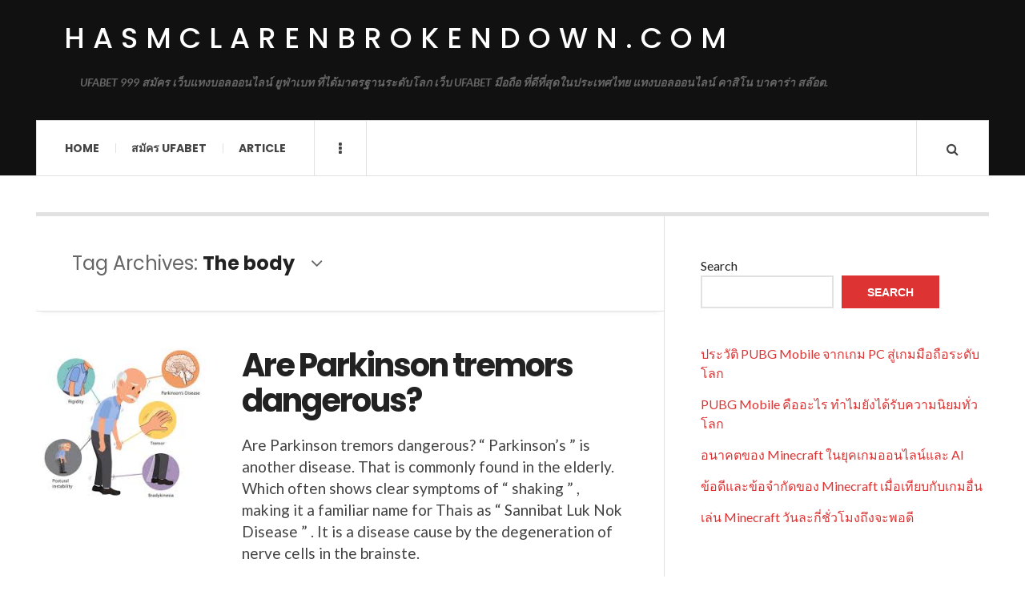

--- FILE ---
content_type: text/html; charset=UTF-8
request_url: https://hasmclarenbrokendown.com/tag/the-body/
body_size: 13597
content:

<!DOCTYPE html>
<html lang="en-US">
<head>
	<meta charset="UTF-8" />
	<meta name="viewport" content="width=device-width, initial-scale=1" />
    <link rel="pingback" href="https://hasmclarenbrokendown.com/xmlrpc.php" />
    <meta name='robots' content='index, follow, max-image-preview:large, max-snippet:-1, max-video-preview:-1' />

	<!-- This site is optimized with the Yoast SEO plugin v20.10 - https://yoast.com/wordpress/plugins/seo/ -->
	<title>The body Archives - hasmclarenbrokendown.com</title>
	<link rel="canonical" href="https://hasmclarenbrokendown.com/tag/the-body/" />
	<meta property="og:locale" content="en_US" />
	<meta property="og:type" content="article" />
	<meta property="og:title" content="The body Archives - hasmclarenbrokendown.com" />
	<meta property="og:url" content="https://hasmclarenbrokendown.com/tag/the-body/" />
	<meta property="og:site_name" content="hasmclarenbrokendown.com" />
	<meta name="twitter:card" content="summary_large_image" />
	<script type="application/ld+json" class="yoast-schema-graph">{"@context":"https://schema.org","@graph":[{"@type":"CollectionPage","@id":"https://hasmclarenbrokendown.com/tag/the-body/","url":"https://hasmclarenbrokendown.com/tag/the-body/","name":"The body Archives - hasmclarenbrokendown.com","isPartOf":{"@id":"https://hasmclarenbrokendown.com/#website"},"primaryImageOfPage":{"@id":"https://hasmclarenbrokendown.com/tag/the-body/#primaryimage"},"image":{"@id":"https://hasmclarenbrokendown.com/tag/the-body/#primaryimage"},"thumbnailUrl":"https://hasmclarenbrokendown.com/wp-content/uploads/2025/05/2.Are-Parkinsons-tremors-dangerous.jpg","breadcrumb":{"@id":"https://hasmclarenbrokendown.com/tag/the-body/#breadcrumb"},"inLanguage":"en-US"},{"@type":"ImageObject","inLanguage":"en-US","@id":"https://hasmclarenbrokendown.com/tag/the-body/#primaryimage","url":"https://hasmclarenbrokendown.com/wp-content/uploads/2025/05/2.Are-Parkinsons-tremors-dangerous.jpg","contentUrl":"https://hasmclarenbrokendown.com/wp-content/uploads/2025/05/2.Are-Parkinsons-tremors-dangerous.jpg","width":238,"height":212},{"@type":"BreadcrumbList","@id":"https://hasmclarenbrokendown.com/tag/the-body/#breadcrumb","itemListElement":[{"@type":"ListItem","position":1,"name":"Home","item":"https://hasmclarenbrokendown.com/"},{"@type":"ListItem","position":2,"name":"The body"}]},{"@type":"WebSite","@id":"https://hasmclarenbrokendown.com/#website","url":"https://hasmclarenbrokendown.com/","name":"hasmclarenbrokendown.com","description":"UFABET 999 สมัคร เว็บแทงบอลออนไลน์ ยูฟ่าเบท ที่ได้มาตรฐานระดับโลก เว็บ UFABET มือถือ ที่ดีที่สุดในประเทศไทย แทงบอลออนไลน์ คาสิโน บาคาร่า สล๊อต.","potentialAction":[{"@type":"SearchAction","target":{"@type":"EntryPoint","urlTemplate":"https://hasmclarenbrokendown.com/?s={search_term_string}"},"query-input":"required name=search_term_string"}],"inLanguage":"en-US"}]}</script>
	<!-- / Yoast SEO plugin. -->


<link rel='dns-prefetch' href='//fonts.googleapis.com' />
<link rel="alternate" type="application/rss+xml" title="hasmclarenbrokendown.com &raquo; Feed" href="https://hasmclarenbrokendown.com/feed/" />
<link rel="alternate" type="application/rss+xml" title="hasmclarenbrokendown.com &raquo; Comments Feed" href="https://hasmclarenbrokendown.com/comments/feed/" />
<link rel="alternate" type="application/rss+xml" title="hasmclarenbrokendown.com &raquo; The body Tag Feed" href="https://hasmclarenbrokendown.com/tag/the-body/feed/" />
<style id='wp-img-auto-sizes-contain-inline-css' type='text/css'>
img:is([sizes=auto i],[sizes^="auto," i]){contain-intrinsic-size:3000px 1500px}
/*# sourceURL=wp-img-auto-sizes-contain-inline-css */
</style>
<style id='wp-emoji-styles-inline-css' type='text/css'>

	img.wp-smiley, img.emoji {
		display: inline !important;
		border: none !important;
		box-shadow: none !important;
		height: 1em !important;
		width: 1em !important;
		margin: 0 0.07em !important;
		vertical-align: -0.1em !important;
		background: none !important;
		padding: 0 !important;
	}
/*# sourceURL=wp-emoji-styles-inline-css */
</style>
<style id='wp-block-library-inline-css' type='text/css'>
:root{--wp-block-synced-color:#7a00df;--wp-block-synced-color--rgb:122,0,223;--wp-bound-block-color:var(--wp-block-synced-color);--wp-editor-canvas-background:#ddd;--wp-admin-theme-color:#007cba;--wp-admin-theme-color--rgb:0,124,186;--wp-admin-theme-color-darker-10:#006ba1;--wp-admin-theme-color-darker-10--rgb:0,107,160.5;--wp-admin-theme-color-darker-20:#005a87;--wp-admin-theme-color-darker-20--rgb:0,90,135;--wp-admin-border-width-focus:2px}@media (min-resolution:192dpi){:root{--wp-admin-border-width-focus:1.5px}}.wp-element-button{cursor:pointer}:root .has-very-light-gray-background-color{background-color:#eee}:root .has-very-dark-gray-background-color{background-color:#313131}:root .has-very-light-gray-color{color:#eee}:root .has-very-dark-gray-color{color:#313131}:root .has-vivid-green-cyan-to-vivid-cyan-blue-gradient-background{background:linear-gradient(135deg,#00d084,#0693e3)}:root .has-purple-crush-gradient-background{background:linear-gradient(135deg,#34e2e4,#4721fb 50%,#ab1dfe)}:root .has-hazy-dawn-gradient-background{background:linear-gradient(135deg,#faaca8,#dad0ec)}:root .has-subdued-olive-gradient-background{background:linear-gradient(135deg,#fafae1,#67a671)}:root .has-atomic-cream-gradient-background{background:linear-gradient(135deg,#fdd79a,#004a59)}:root .has-nightshade-gradient-background{background:linear-gradient(135deg,#330968,#31cdcf)}:root .has-midnight-gradient-background{background:linear-gradient(135deg,#020381,#2874fc)}:root{--wp--preset--font-size--normal:16px;--wp--preset--font-size--huge:42px}.has-regular-font-size{font-size:1em}.has-larger-font-size{font-size:2.625em}.has-normal-font-size{font-size:var(--wp--preset--font-size--normal)}.has-huge-font-size{font-size:var(--wp--preset--font-size--huge)}.has-text-align-center{text-align:center}.has-text-align-left{text-align:left}.has-text-align-right{text-align:right}.has-fit-text{white-space:nowrap!important}#end-resizable-editor-section{display:none}.aligncenter{clear:both}.items-justified-left{justify-content:flex-start}.items-justified-center{justify-content:center}.items-justified-right{justify-content:flex-end}.items-justified-space-between{justify-content:space-between}.screen-reader-text{border:0;clip-path:inset(50%);height:1px;margin:-1px;overflow:hidden;padding:0;position:absolute;width:1px;word-wrap:normal!important}.screen-reader-text:focus{background-color:#ddd;clip-path:none;color:#444;display:block;font-size:1em;height:auto;left:5px;line-height:normal;padding:15px 23px 14px;text-decoration:none;top:5px;width:auto;z-index:100000}html :where(.has-border-color){border-style:solid}html :where([style*=border-top-color]){border-top-style:solid}html :where([style*=border-right-color]){border-right-style:solid}html :where([style*=border-bottom-color]){border-bottom-style:solid}html :where([style*=border-left-color]){border-left-style:solid}html :where([style*=border-width]){border-style:solid}html :where([style*=border-top-width]){border-top-style:solid}html :where([style*=border-right-width]){border-right-style:solid}html :where([style*=border-bottom-width]){border-bottom-style:solid}html :where([style*=border-left-width]){border-left-style:solid}html :where(img[class*=wp-image-]){height:auto;max-width:100%}:where(figure){margin:0 0 1em}html :where(.is-position-sticky){--wp-admin--admin-bar--position-offset:var(--wp-admin--admin-bar--height,0px)}@media screen and (max-width:600px){html :where(.is-position-sticky){--wp-admin--admin-bar--position-offset:0px}}

/*# sourceURL=wp-block-library-inline-css */
</style><style id='wp-block-heading-inline-css' type='text/css'>
h1:where(.wp-block-heading).has-background,h2:where(.wp-block-heading).has-background,h3:where(.wp-block-heading).has-background,h4:where(.wp-block-heading).has-background,h5:where(.wp-block-heading).has-background,h6:where(.wp-block-heading).has-background{padding:1.25em 2.375em}h1.has-text-align-left[style*=writing-mode]:where([style*=vertical-lr]),h1.has-text-align-right[style*=writing-mode]:where([style*=vertical-rl]),h2.has-text-align-left[style*=writing-mode]:where([style*=vertical-lr]),h2.has-text-align-right[style*=writing-mode]:where([style*=vertical-rl]),h3.has-text-align-left[style*=writing-mode]:where([style*=vertical-lr]),h3.has-text-align-right[style*=writing-mode]:where([style*=vertical-rl]),h4.has-text-align-left[style*=writing-mode]:where([style*=vertical-lr]),h4.has-text-align-right[style*=writing-mode]:where([style*=vertical-rl]),h5.has-text-align-left[style*=writing-mode]:where([style*=vertical-lr]),h5.has-text-align-right[style*=writing-mode]:where([style*=vertical-rl]),h6.has-text-align-left[style*=writing-mode]:where([style*=vertical-lr]),h6.has-text-align-right[style*=writing-mode]:where([style*=vertical-rl]){rotate:180deg}
/*# sourceURL=https://hasmclarenbrokendown.com/wp-includes/blocks/heading/style.min.css */
</style>
<style id='wp-block-latest-comments-inline-css' type='text/css'>
ol.wp-block-latest-comments{box-sizing:border-box;margin-left:0}:where(.wp-block-latest-comments:not([style*=line-height] .wp-block-latest-comments__comment)){line-height:1.1}:where(.wp-block-latest-comments:not([style*=line-height] .wp-block-latest-comments__comment-excerpt p)){line-height:1.8}.has-dates :where(.wp-block-latest-comments:not([style*=line-height])),.has-excerpts :where(.wp-block-latest-comments:not([style*=line-height])){line-height:1.5}.wp-block-latest-comments .wp-block-latest-comments{padding-left:0}.wp-block-latest-comments__comment{list-style:none;margin-bottom:1em}.has-avatars .wp-block-latest-comments__comment{list-style:none;min-height:2.25em}.has-avatars .wp-block-latest-comments__comment .wp-block-latest-comments__comment-excerpt,.has-avatars .wp-block-latest-comments__comment .wp-block-latest-comments__comment-meta{margin-left:3.25em}.wp-block-latest-comments__comment-excerpt p{font-size:.875em;margin:.36em 0 1.4em}.wp-block-latest-comments__comment-date{display:block;font-size:.75em}.wp-block-latest-comments .avatar,.wp-block-latest-comments__comment-avatar{border-radius:1.5em;display:block;float:left;height:2.5em;margin-right:.75em;width:2.5em}.wp-block-latest-comments[class*=-font-size] a,.wp-block-latest-comments[style*=font-size] a{font-size:inherit}
/*# sourceURL=https://hasmclarenbrokendown.com/wp-includes/blocks/latest-comments/style.min.css */
</style>
<style id='wp-block-latest-posts-inline-css' type='text/css'>
.wp-block-latest-posts{box-sizing:border-box}.wp-block-latest-posts.alignleft{margin-right:2em}.wp-block-latest-posts.alignright{margin-left:2em}.wp-block-latest-posts.wp-block-latest-posts__list{list-style:none}.wp-block-latest-posts.wp-block-latest-posts__list li{clear:both;overflow-wrap:break-word}.wp-block-latest-posts.is-grid{display:flex;flex-wrap:wrap}.wp-block-latest-posts.is-grid li{margin:0 1.25em 1.25em 0;width:100%}@media (min-width:600px){.wp-block-latest-posts.columns-2 li{width:calc(50% - .625em)}.wp-block-latest-posts.columns-2 li:nth-child(2n){margin-right:0}.wp-block-latest-posts.columns-3 li{width:calc(33.33333% - .83333em)}.wp-block-latest-posts.columns-3 li:nth-child(3n){margin-right:0}.wp-block-latest-posts.columns-4 li{width:calc(25% - .9375em)}.wp-block-latest-posts.columns-4 li:nth-child(4n){margin-right:0}.wp-block-latest-posts.columns-5 li{width:calc(20% - 1em)}.wp-block-latest-posts.columns-5 li:nth-child(5n){margin-right:0}.wp-block-latest-posts.columns-6 li{width:calc(16.66667% - 1.04167em)}.wp-block-latest-posts.columns-6 li:nth-child(6n){margin-right:0}}:root :where(.wp-block-latest-posts.is-grid){padding:0}:root :where(.wp-block-latest-posts.wp-block-latest-posts__list){padding-left:0}.wp-block-latest-posts__post-author,.wp-block-latest-posts__post-date{display:block;font-size:.8125em}.wp-block-latest-posts__post-excerpt,.wp-block-latest-posts__post-full-content{margin-bottom:1em;margin-top:.5em}.wp-block-latest-posts__featured-image a{display:inline-block}.wp-block-latest-posts__featured-image img{height:auto;max-width:100%;width:auto}.wp-block-latest-posts__featured-image.alignleft{float:left;margin-right:1em}.wp-block-latest-posts__featured-image.alignright{float:right;margin-left:1em}.wp-block-latest-posts__featured-image.aligncenter{margin-bottom:1em;text-align:center}
/*# sourceURL=https://hasmclarenbrokendown.com/wp-includes/blocks/latest-posts/style.min.css */
</style>
<style id='wp-block-search-inline-css' type='text/css'>
.wp-block-search__button{margin-left:10px;word-break:normal}.wp-block-search__button.has-icon{line-height:0}.wp-block-search__button svg{height:1.25em;min-height:24px;min-width:24px;width:1.25em;fill:currentColor;vertical-align:text-bottom}:where(.wp-block-search__button){border:1px solid #ccc;padding:6px 10px}.wp-block-search__inside-wrapper{display:flex;flex:auto;flex-wrap:nowrap;max-width:100%}.wp-block-search__label{width:100%}.wp-block-search.wp-block-search__button-only .wp-block-search__button{box-sizing:border-box;display:flex;flex-shrink:0;justify-content:center;margin-left:0;max-width:100%}.wp-block-search.wp-block-search__button-only .wp-block-search__inside-wrapper{min-width:0!important;transition-property:width}.wp-block-search.wp-block-search__button-only .wp-block-search__input{flex-basis:100%;transition-duration:.3s}.wp-block-search.wp-block-search__button-only.wp-block-search__searchfield-hidden,.wp-block-search.wp-block-search__button-only.wp-block-search__searchfield-hidden .wp-block-search__inside-wrapper{overflow:hidden}.wp-block-search.wp-block-search__button-only.wp-block-search__searchfield-hidden .wp-block-search__input{border-left-width:0!important;border-right-width:0!important;flex-basis:0;flex-grow:0;margin:0;min-width:0!important;padding-left:0!important;padding-right:0!important;width:0!important}:where(.wp-block-search__input){appearance:none;border:1px solid #949494;flex-grow:1;font-family:inherit;font-size:inherit;font-style:inherit;font-weight:inherit;letter-spacing:inherit;line-height:inherit;margin-left:0;margin-right:0;min-width:3rem;padding:8px;text-decoration:unset!important;text-transform:inherit}:where(.wp-block-search__button-inside .wp-block-search__inside-wrapper){background-color:#fff;border:1px solid #949494;box-sizing:border-box;padding:4px}:where(.wp-block-search__button-inside .wp-block-search__inside-wrapper) .wp-block-search__input{border:none;border-radius:0;padding:0 4px}:where(.wp-block-search__button-inside .wp-block-search__inside-wrapper) .wp-block-search__input:focus{outline:none}:where(.wp-block-search__button-inside .wp-block-search__inside-wrapper) :where(.wp-block-search__button){padding:4px 8px}.wp-block-search.aligncenter .wp-block-search__inside-wrapper{margin:auto}.wp-block[data-align=right] .wp-block-search.wp-block-search__button-only .wp-block-search__inside-wrapper{float:right}
/*# sourceURL=https://hasmclarenbrokendown.com/wp-includes/blocks/search/style.min.css */
</style>
<style id='wp-block-tag-cloud-inline-css' type='text/css'>
.wp-block-tag-cloud{box-sizing:border-box}.wp-block-tag-cloud.aligncenter{justify-content:center;text-align:center}.wp-block-tag-cloud a{display:inline-block;margin-right:5px}.wp-block-tag-cloud span{display:inline-block;margin-left:5px;text-decoration:none}:root :where(.wp-block-tag-cloud.is-style-outline){display:flex;flex-wrap:wrap;gap:1ch}:root :where(.wp-block-tag-cloud.is-style-outline a){border:1px solid;font-size:unset!important;margin-right:0;padding:1ch 2ch;text-decoration:none!important}
/*# sourceURL=https://hasmclarenbrokendown.com/wp-includes/blocks/tag-cloud/style.min.css */
</style>
<style id='wp-block-group-inline-css' type='text/css'>
.wp-block-group{box-sizing:border-box}:where(.wp-block-group.wp-block-group-is-layout-constrained){position:relative}
/*# sourceURL=https://hasmclarenbrokendown.com/wp-includes/blocks/group/style.min.css */
</style>
<style id='wp-block-paragraph-inline-css' type='text/css'>
.is-small-text{font-size:.875em}.is-regular-text{font-size:1em}.is-large-text{font-size:2.25em}.is-larger-text{font-size:3em}.has-drop-cap:not(:focus):first-letter{float:left;font-size:8.4em;font-style:normal;font-weight:100;line-height:.68;margin:.05em .1em 0 0;text-transform:uppercase}body.rtl .has-drop-cap:not(:focus):first-letter{float:none;margin-left:.1em}p.has-drop-cap.has-background{overflow:hidden}:root :where(p.has-background){padding:1.25em 2.375em}:where(p.has-text-color:not(.has-link-color)) a{color:inherit}p.has-text-align-left[style*="writing-mode:vertical-lr"],p.has-text-align-right[style*="writing-mode:vertical-rl"]{rotate:180deg}
/*# sourceURL=https://hasmclarenbrokendown.com/wp-includes/blocks/paragraph/style.min.css */
</style>
<style id='global-styles-inline-css' type='text/css'>
:root{--wp--preset--aspect-ratio--square: 1;--wp--preset--aspect-ratio--4-3: 4/3;--wp--preset--aspect-ratio--3-4: 3/4;--wp--preset--aspect-ratio--3-2: 3/2;--wp--preset--aspect-ratio--2-3: 2/3;--wp--preset--aspect-ratio--16-9: 16/9;--wp--preset--aspect-ratio--9-16: 9/16;--wp--preset--color--black: #000000;--wp--preset--color--cyan-bluish-gray: #abb8c3;--wp--preset--color--white: #ffffff;--wp--preset--color--pale-pink: #f78da7;--wp--preset--color--vivid-red: #cf2e2e;--wp--preset--color--luminous-vivid-orange: #ff6900;--wp--preset--color--luminous-vivid-amber: #fcb900;--wp--preset--color--light-green-cyan: #7bdcb5;--wp--preset--color--vivid-green-cyan: #00d084;--wp--preset--color--pale-cyan-blue: #8ed1fc;--wp--preset--color--vivid-cyan-blue: #0693e3;--wp--preset--color--vivid-purple: #9b51e0;--wp--preset--gradient--vivid-cyan-blue-to-vivid-purple: linear-gradient(135deg,rgb(6,147,227) 0%,rgb(155,81,224) 100%);--wp--preset--gradient--light-green-cyan-to-vivid-green-cyan: linear-gradient(135deg,rgb(122,220,180) 0%,rgb(0,208,130) 100%);--wp--preset--gradient--luminous-vivid-amber-to-luminous-vivid-orange: linear-gradient(135deg,rgb(252,185,0) 0%,rgb(255,105,0) 100%);--wp--preset--gradient--luminous-vivid-orange-to-vivid-red: linear-gradient(135deg,rgb(255,105,0) 0%,rgb(207,46,46) 100%);--wp--preset--gradient--very-light-gray-to-cyan-bluish-gray: linear-gradient(135deg,rgb(238,238,238) 0%,rgb(169,184,195) 100%);--wp--preset--gradient--cool-to-warm-spectrum: linear-gradient(135deg,rgb(74,234,220) 0%,rgb(151,120,209) 20%,rgb(207,42,186) 40%,rgb(238,44,130) 60%,rgb(251,105,98) 80%,rgb(254,248,76) 100%);--wp--preset--gradient--blush-light-purple: linear-gradient(135deg,rgb(255,206,236) 0%,rgb(152,150,240) 100%);--wp--preset--gradient--blush-bordeaux: linear-gradient(135deg,rgb(254,205,165) 0%,rgb(254,45,45) 50%,rgb(107,0,62) 100%);--wp--preset--gradient--luminous-dusk: linear-gradient(135deg,rgb(255,203,112) 0%,rgb(199,81,192) 50%,rgb(65,88,208) 100%);--wp--preset--gradient--pale-ocean: linear-gradient(135deg,rgb(255,245,203) 0%,rgb(182,227,212) 50%,rgb(51,167,181) 100%);--wp--preset--gradient--electric-grass: linear-gradient(135deg,rgb(202,248,128) 0%,rgb(113,206,126) 100%);--wp--preset--gradient--midnight: linear-gradient(135deg,rgb(2,3,129) 0%,rgb(40,116,252) 100%);--wp--preset--font-size--small: 13px;--wp--preset--font-size--medium: 20px;--wp--preset--font-size--large: 36px;--wp--preset--font-size--x-large: 42px;--wp--preset--spacing--20: 0.44rem;--wp--preset--spacing--30: 0.67rem;--wp--preset--spacing--40: 1rem;--wp--preset--spacing--50: 1.5rem;--wp--preset--spacing--60: 2.25rem;--wp--preset--spacing--70: 3.38rem;--wp--preset--spacing--80: 5.06rem;--wp--preset--shadow--natural: 6px 6px 9px rgba(0, 0, 0, 0.2);--wp--preset--shadow--deep: 12px 12px 50px rgba(0, 0, 0, 0.4);--wp--preset--shadow--sharp: 6px 6px 0px rgba(0, 0, 0, 0.2);--wp--preset--shadow--outlined: 6px 6px 0px -3px rgb(255, 255, 255), 6px 6px rgb(0, 0, 0);--wp--preset--shadow--crisp: 6px 6px 0px rgb(0, 0, 0);}:where(.is-layout-flex){gap: 0.5em;}:where(.is-layout-grid){gap: 0.5em;}body .is-layout-flex{display: flex;}.is-layout-flex{flex-wrap: wrap;align-items: center;}.is-layout-flex > :is(*, div){margin: 0;}body .is-layout-grid{display: grid;}.is-layout-grid > :is(*, div){margin: 0;}:where(.wp-block-columns.is-layout-flex){gap: 2em;}:where(.wp-block-columns.is-layout-grid){gap: 2em;}:where(.wp-block-post-template.is-layout-flex){gap: 1.25em;}:where(.wp-block-post-template.is-layout-grid){gap: 1.25em;}.has-black-color{color: var(--wp--preset--color--black) !important;}.has-cyan-bluish-gray-color{color: var(--wp--preset--color--cyan-bluish-gray) !important;}.has-white-color{color: var(--wp--preset--color--white) !important;}.has-pale-pink-color{color: var(--wp--preset--color--pale-pink) !important;}.has-vivid-red-color{color: var(--wp--preset--color--vivid-red) !important;}.has-luminous-vivid-orange-color{color: var(--wp--preset--color--luminous-vivid-orange) !important;}.has-luminous-vivid-amber-color{color: var(--wp--preset--color--luminous-vivid-amber) !important;}.has-light-green-cyan-color{color: var(--wp--preset--color--light-green-cyan) !important;}.has-vivid-green-cyan-color{color: var(--wp--preset--color--vivid-green-cyan) !important;}.has-pale-cyan-blue-color{color: var(--wp--preset--color--pale-cyan-blue) !important;}.has-vivid-cyan-blue-color{color: var(--wp--preset--color--vivid-cyan-blue) !important;}.has-vivid-purple-color{color: var(--wp--preset--color--vivid-purple) !important;}.has-black-background-color{background-color: var(--wp--preset--color--black) !important;}.has-cyan-bluish-gray-background-color{background-color: var(--wp--preset--color--cyan-bluish-gray) !important;}.has-white-background-color{background-color: var(--wp--preset--color--white) !important;}.has-pale-pink-background-color{background-color: var(--wp--preset--color--pale-pink) !important;}.has-vivid-red-background-color{background-color: var(--wp--preset--color--vivid-red) !important;}.has-luminous-vivid-orange-background-color{background-color: var(--wp--preset--color--luminous-vivid-orange) !important;}.has-luminous-vivid-amber-background-color{background-color: var(--wp--preset--color--luminous-vivid-amber) !important;}.has-light-green-cyan-background-color{background-color: var(--wp--preset--color--light-green-cyan) !important;}.has-vivid-green-cyan-background-color{background-color: var(--wp--preset--color--vivid-green-cyan) !important;}.has-pale-cyan-blue-background-color{background-color: var(--wp--preset--color--pale-cyan-blue) !important;}.has-vivid-cyan-blue-background-color{background-color: var(--wp--preset--color--vivid-cyan-blue) !important;}.has-vivid-purple-background-color{background-color: var(--wp--preset--color--vivid-purple) !important;}.has-black-border-color{border-color: var(--wp--preset--color--black) !important;}.has-cyan-bluish-gray-border-color{border-color: var(--wp--preset--color--cyan-bluish-gray) !important;}.has-white-border-color{border-color: var(--wp--preset--color--white) !important;}.has-pale-pink-border-color{border-color: var(--wp--preset--color--pale-pink) !important;}.has-vivid-red-border-color{border-color: var(--wp--preset--color--vivid-red) !important;}.has-luminous-vivid-orange-border-color{border-color: var(--wp--preset--color--luminous-vivid-orange) !important;}.has-luminous-vivid-amber-border-color{border-color: var(--wp--preset--color--luminous-vivid-amber) !important;}.has-light-green-cyan-border-color{border-color: var(--wp--preset--color--light-green-cyan) !important;}.has-vivid-green-cyan-border-color{border-color: var(--wp--preset--color--vivid-green-cyan) !important;}.has-pale-cyan-blue-border-color{border-color: var(--wp--preset--color--pale-cyan-blue) !important;}.has-vivid-cyan-blue-border-color{border-color: var(--wp--preset--color--vivid-cyan-blue) !important;}.has-vivid-purple-border-color{border-color: var(--wp--preset--color--vivid-purple) !important;}.has-vivid-cyan-blue-to-vivid-purple-gradient-background{background: var(--wp--preset--gradient--vivid-cyan-blue-to-vivid-purple) !important;}.has-light-green-cyan-to-vivid-green-cyan-gradient-background{background: var(--wp--preset--gradient--light-green-cyan-to-vivid-green-cyan) !important;}.has-luminous-vivid-amber-to-luminous-vivid-orange-gradient-background{background: var(--wp--preset--gradient--luminous-vivid-amber-to-luminous-vivid-orange) !important;}.has-luminous-vivid-orange-to-vivid-red-gradient-background{background: var(--wp--preset--gradient--luminous-vivid-orange-to-vivid-red) !important;}.has-very-light-gray-to-cyan-bluish-gray-gradient-background{background: var(--wp--preset--gradient--very-light-gray-to-cyan-bluish-gray) !important;}.has-cool-to-warm-spectrum-gradient-background{background: var(--wp--preset--gradient--cool-to-warm-spectrum) !important;}.has-blush-light-purple-gradient-background{background: var(--wp--preset--gradient--blush-light-purple) !important;}.has-blush-bordeaux-gradient-background{background: var(--wp--preset--gradient--blush-bordeaux) !important;}.has-luminous-dusk-gradient-background{background: var(--wp--preset--gradient--luminous-dusk) !important;}.has-pale-ocean-gradient-background{background: var(--wp--preset--gradient--pale-ocean) !important;}.has-electric-grass-gradient-background{background: var(--wp--preset--gradient--electric-grass) !important;}.has-midnight-gradient-background{background: var(--wp--preset--gradient--midnight) !important;}.has-small-font-size{font-size: var(--wp--preset--font-size--small) !important;}.has-medium-font-size{font-size: var(--wp--preset--font-size--medium) !important;}.has-large-font-size{font-size: var(--wp--preset--font-size--large) !important;}.has-x-large-font-size{font-size: var(--wp--preset--font-size--x-large) !important;}
/*# sourceURL=global-styles-inline-css */
</style>

<style id='classic-theme-styles-inline-css' type='text/css'>
/*! This file is auto-generated */
.wp-block-button__link{color:#fff;background-color:#32373c;border-radius:9999px;box-shadow:none;text-decoration:none;padding:calc(.667em + 2px) calc(1.333em + 2px);font-size:1.125em}.wp-block-file__button{background:#32373c;color:#fff;text-decoration:none}
/*# sourceURL=/wp-includes/css/classic-themes.min.css */
</style>
<link rel='stylesheet' id='ac_style-css' href='https://hasmclarenbrokendown.com/wp-content/themes/justwrite/style.css?ver=2.0.3.6' type='text/css' media='all' />
<link rel='stylesheet' id='ac_icons-css' href='https://hasmclarenbrokendown.com/wp-content/themes/justwrite/assets/icons/css/font-awesome.min.css?ver=4.7.0' type='text/css' media='all' />
<link rel='stylesheet' id='ac_webfonts_style5-css' href='//fonts.googleapis.com/css?family=Poppins%3A400%2C500%2C700%7CLato%3A400%2C700%2C900%2C400italic%2C700italic' type='text/css' media='all' />
<link rel='stylesheet' id='ac_webfonts_selected-style5-css' href='https://hasmclarenbrokendown.com/wp-content/themes/justwrite/assets/css/font-style5.css' type='text/css' media='all' />
<script type="text/javascript" src="https://hasmclarenbrokendown.com/wp-includes/js/jquery/jquery.min.js?ver=3.7.1" id="jquery-core-js"></script>
<script type="text/javascript" src="https://hasmclarenbrokendown.com/wp-includes/js/jquery/jquery-migrate.min.js?ver=3.4.1" id="jquery-migrate-js"></script>
<script type="text/javascript" src="https://hasmclarenbrokendown.com/wp-content/themes/justwrite/assets/js/html5.js?ver=3.7.0" id="ac_js_html5-js"></script>
<link rel="https://api.w.org/" href="https://hasmclarenbrokendown.com/wp-json/" /><link rel="alternate" title="JSON" type="application/json" href="https://hasmclarenbrokendown.com/wp-json/wp/v2/tags/92" /><link rel="EditURI" type="application/rsd+xml" title="RSD" href="https://hasmclarenbrokendown.com/xmlrpc.php?rsd" />
<meta name="generator" content="WordPress 6.9" />
      <!-- Customizer - Saved Styles-->
      <style type="text/css">
						
			</style><!-- END Customizer - Saved Styles -->
	</head>

<body class="archive tag tag-the-body tag-92 wp-theme-justwrite">

<header id="main-header" class="header-wrap">

<div class="wrap">

	<div class="top logo-text clearfix">
    
    	<div class="logo logo-text">
        	<a href="https://hasmclarenbrokendown.com" title="hasmclarenbrokendown.com" class="logo-contents logo-text">hasmclarenbrokendown.com</a>
                        <h2 class="description">UFABET 999 สมัคร เว็บแทงบอลออนไลน์ ยูฟ่าเบท ที่ได้มาตรฐานระดับโลก เว็บ UFABET มือถือ ที่ดีที่สุดในประเทศไทย แทงบอลออนไลน์ คาสิโน บาคาร่า สล๊อต.</h2>
                    </div><!-- END .logo -->
        
                
    </div><!-- END .top -->
    
    
    <nav class="menu-wrap" role="navigation">
		<ul class="menu-main mobile-menu superfish"><li id="menu-item-11" class="menu-item menu-item-type-custom menu-item-object-custom menu-item-home menu-item-11"><a href="https://hasmclarenbrokendown.com">Home</a></li>
<li id="menu-item-12" class="menu-item menu-item-type-custom menu-item-object-custom menu-item-12"><a href="https://ufabet999.com">สมัคร ufabet</a></li>
<li id="menu-item-14" class="menu-item menu-item-type-taxonomy menu-item-object-category menu-item-14"><a href="https://hasmclarenbrokendown.com/category/article/">Article</a></li>
</ul>        
        <a href="#" class="mobile-menu-button"><i class="fa fa-navicon"></i> </a>
                        <a href="#" class="browse-more" id="browse-more"><i class="fa fa-ellipsis-v"></i> </a>
                        <a href="#" class="search-button"><i class="fa fa-search"></i> </a>
        <ul class="header-social-icons clearfix"><li><a href="https://hasmclarenbrokendown.com/feed/" class="social-btn right rss"><i class="fa fa-rss"></i> </a></li></ul><!-- END .header-social-icons -->        
        
        
        <div class="search-wrap nobs">
        	<form role="search" id="header-search" method="get" class="search-form" action="https://hasmclarenbrokendown.com/">
            	<input type="submit" class="search-submit" value="Search" />
            	<div class="field-wrap">
					<input type="search" class="search-field" placeholder="type your keywords ..." value="" name="s" title="Search for:" />
				</div>
			</form>
        </div><!-- END .search-wrap -->
        
    </nav><!-- END .menu-wrap -->
    
        
</div><!-- END .wrap -->
</header><!-- END .header-wrap -->


<div class="wrap" id="content-wrap">


<section class="container main-section clearfix">
	
    
<section class="mini-sidebar">
		<header class="browse-by-wrap clearfix">
    	<h2 class="browse-by-title">Browse By</h2>
        <a href="#" class="close-browse-by"><i class="fa fa-times"></i></a>
    </header><!-- END .browse-by -->
    
        
             
	<aside class="side-box">
		<h3 class="sidebar-heading">Archives</h3>
		<nav class="sb-content clearfix">
			<ul class="normal-list">
					<li><a href='https://hasmclarenbrokendown.com/2026/01/'>January 2026</a></li>
	<li><a href='https://hasmclarenbrokendown.com/2025/12/'>December 2025</a></li>
	<li><a href='https://hasmclarenbrokendown.com/2025/11/'>November 2025</a></li>
	<li><a href='https://hasmclarenbrokendown.com/2025/10/'>October 2025</a></li>
	<li><a href='https://hasmclarenbrokendown.com/2025/09/'>September 2025</a></li>
	<li><a href='https://hasmclarenbrokendown.com/2025/08/'>August 2025</a></li>
	<li><a href='https://hasmclarenbrokendown.com/2025/07/'>July 2025</a></li>
	<li><a href='https://hasmclarenbrokendown.com/2025/05/'>May 2025</a></li>
	<li><a href='https://hasmclarenbrokendown.com/2025/03/'>March 2025</a></li>
	<li><a href='https://hasmclarenbrokendown.com/2025/01/'>January 2025</a></li>
	<li><a href='https://hasmclarenbrokendown.com/2024/12/'>December 2024</a></li>
	<li><a href='https://hasmclarenbrokendown.com/2024/11/'>November 2024</a></li>
			</ul>
		</nav><!-- END .sb-content -->
	</aside><!-- END .sidebox -->
    
    <div class="side-box larger">
    		<h3 class="sidebar-heading">Calendar</h3>
            <div class="sb-content clearfix">
            	<table id="wp-calendar" class="wp-calendar-table">
	<caption>January 2026</caption>
	<thead>
	<tr>
		<th scope="col" aria-label="Monday">M</th>
		<th scope="col" aria-label="Tuesday">T</th>
		<th scope="col" aria-label="Wednesday">W</th>
		<th scope="col" aria-label="Thursday">T</th>
		<th scope="col" aria-label="Friday">F</th>
		<th scope="col" aria-label="Saturday">S</th>
		<th scope="col" aria-label="Sunday">S</th>
	</tr>
	</thead>
	<tbody>
	<tr>
		<td colspan="3" class="pad">&nbsp;</td><td>1</td><td>2</td><td>3</td><td>4</td>
	</tr>
	<tr>
		<td>5</td><td>6</td><td>7</td><td>8</td><td><a href="https://hasmclarenbrokendown.com/2026/01/09/" aria-label="Posts published on January 9, 2026">9</a></td><td><a href="https://hasmclarenbrokendown.com/2026/01/10/" aria-label="Posts published on January 10, 2026">10</a></td><td><a href="https://hasmclarenbrokendown.com/2026/01/11/" aria-label="Posts published on January 11, 2026">11</a></td>
	</tr>
	<tr>
		<td><a href="https://hasmclarenbrokendown.com/2026/01/12/" aria-label="Posts published on January 12, 2026">12</a></td><td><a href="https://hasmclarenbrokendown.com/2026/01/13/" aria-label="Posts published on January 13, 2026">13</a></td><td><a href="https://hasmclarenbrokendown.com/2026/01/14/" aria-label="Posts published on January 14, 2026">14</a></td><td>15</td><td>16</td><td>17</td><td>18</td>
	</tr>
	<tr>
		<td>19</td><td>20</td><td id="today">21</td><td>22</td><td>23</td><td>24</td><td>25</td>
	</tr>
	<tr>
		<td>26</td><td>27</td><td>28</td><td>29</td><td>30</td><td>31</td>
		<td class="pad" colspan="1">&nbsp;</td>
	</tr>
	</tbody>
	</table><nav aria-label="Previous and next months" class="wp-calendar-nav">
		<span class="wp-calendar-nav-prev"><a href="https://hasmclarenbrokendown.com/2025/12/">&laquo; Dec</a></span>
		<span class="pad">&nbsp;</span>
		<span class="wp-calendar-nav-next">&nbsp;</span>
	</nav>		</div><!-- END .sb-content -->
	</div><!-- END .sidebox -->
    
    <div class="wrap-over-1600">
    	<!-- 
        	 If you want to add something in this sidebar please place your code bellow. 
        	 It will show up only when your screen resolution is above 1600 pixels.	
		-->
		
                
    </div><!-- END .wrap-over-1600 -->
    </section><!-- END .mini-sidebar -->

<div class="mini-sidebar-bg"></div>
    
    <div class="wrap-template-1 clearfix">
    
    <section class="content-wrap with-title" role="main">
    
    	<header class="main-page-title">
        	<h1 class="page-title">Tag Archives: <span>The body</span><i class="fa fa-angle-down"></i> </h1>
        </header>
    
    	<div class="posts-wrap clearfix">
        
        
<article id="post-322" class="post-template-1 clearfix post-322 post type-post status-publish format-standard has-post-thumbnail hentry category-beauty-health tag-ct-scan tag-movement-becomes-inconvenient tag-mri tag-parkinson tag-parkinson-tremors-dangerous tag-the-body tag-tremors-decrease">
		<figure class="post-thumbnail">
    	<img width="238" height="212" src="https://hasmclarenbrokendown.com/wp-content/uploads/2025/05/2.Are-Parkinsons-tremors-dangerous.jpg" class="attachment-ac-post-thumbnail size-ac-post-thumbnail wp-post-image" alt="" decoding="async" fetchpriority="high" />	</figure>
    	<div class="post-content">
    	<h2 class="title"><a href="https://hasmclarenbrokendown.com/beauty-health/are-parkinson-tremors-dangerous/" rel="bookmark">Are Parkinson tremors dangerous?</a></h2>		<p>Are Parkinson tremors dangerous? “ Parkinson’s ” is another disease. That is commonly found in the elderly. Which often shows clear symptoms of “ shaking ” , making it a familiar name for Thais as “ Sannibat Luk Nok Disease ” . It is a disease cause by the degeneration of nerve cells in the brainste.</p>
        <footer class="details">
        	<span class="post-small-button left p-read-more" id="share-322-rm">
            	<a href="https://hasmclarenbrokendown.com/beauty-health/are-parkinson-tremors-dangerous/" rel="nofollow" title="Read More..."><i class="fa fa-ellipsis-h fa-lg"></i></a>
			</span>
                        <time class="detail left index-post-date" datetime="2025-05-14">May 14, 2025</time>
			<span class="detail left index-post-author"><em>by</em> <a href="https://hasmclarenbrokendown.com/author/admin/" title="Posts by admin" rel="author">admin</a></span>
			<span class="detail left index-post-category"><em>in</em> <a href="https://hasmclarenbrokendown.com/category/beauty-health/" title="View all posts in Beauty &amp; Health" >Beauty &amp; Health</a> </span>		</footer><!-- END .details -->
	</div><!-- END .post-content -->
</article><!-- END #post-322 .post-template-1 -->

<article id="post-265" class="post-template-1 clearfix post-265 post type-post status-publish format-standard has-post-thumbnail hentry category-beauty-health tag-always-wash-your-hands tag-drinking-water-contamination tag-prevent-parasitic-diseases tag-proper-hygiene tag-raw tag-the-body tag-undercooked-or-poorly-washed-foods">
		<figure class="post-thumbnail">
    	<img width="600" height="400" src="https://hasmclarenbrokendown.com/wp-content/uploads/2024/12/3.prevent-parasitic-diseases-600x400.webp" class="attachment-ac-post-thumbnail size-ac-post-thumbnail wp-post-image" alt="" decoding="async" srcset="https://hasmclarenbrokendown.com/wp-content/uploads/2024/12/3.prevent-parasitic-diseases-600x400.webp 600w, https://hasmclarenbrokendown.com/wp-content/uploads/2024/12/3.prevent-parasitic-diseases-210x140.webp 210w" sizes="(max-width: 600px) 100vw, 600px" />	</figure>
    	<div class="post-content">
    	<h2 class="title"><a href="https://hasmclarenbrokendown.com/beauty-health/how-to-prevent-parasitic-diseases/" rel="bookmark">How to prevent parasitic diseases </a></h2>		<p>How to prevent parasitic diseases  The method of preventing parasitic diseases focuses on maintaining proper hygiene to prevent parasites from entering the body by the following methods: Causes of Exposure To Parasites Frequently asked questions about worm symptoms 1. How do we know if we</p>
        <footer class="details">
        	<span class="post-small-button left p-read-more" id="share-265-rm">
            	<a href="https://hasmclarenbrokendown.com/beauty-health/how-to-prevent-parasitic-diseases/" rel="nofollow" title="Read More..."><i class="fa fa-ellipsis-h fa-lg"></i></a>
			</span>
                        <time class="detail left index-post-date" datetime="2024-12-12">Dec 12, 2024</time>
			<span class="detail left index-post-author"><em>by</em> <a href="https://hasmclarenbrokendown.com/author/admin/" title="Posts by admin" rel="author">admin</a></span>
			<span class="detail left index-post-category"><em>in</em> <a href="https://hasmclarenbrokendown.com/category/beauty-health/" title="View all posts in Beauty &amp; Health" >Beauty &amp; Health</a> </span>		</footer><!-- END .details -->
	</div><!-- END .post-content -->
</article><!-- END #post-265 .post-template-1 -->

<article id="post-178" class="post-template-1 clearfix post-178 post type-post status-publish format-standard has-post-thumbnail hentry category-beauty-health tag-avoid-sugar tag-beauty tag-eat-a-balanced-breakfast tag-exercise-regularly tag-health tag-limit-caffeine tag-reduce-high-blood tag-the-body tag-ufabet">
		<figure class="post-thumbnail">
    	<img width="275" height="183" src="https://hasmclarenbrokendown.com/wp-content/uploads/2024/01/2reduce-high-blood.jpg" class="attachment-ac-post-thumbnail size-ac-post-thumbnail wp-post-image" alt="" decoding="async" srcset="https://hasmclarenbrokendown.com/wp-content/uploads/2024/01/2reduce-high-blood.jpg 275w, https://hasmclarenbrokendown.com/wp-content/uploads/2024/01/2reduce-high-blood-210x140.jpg 210w" sizes="(max-width: 275px) 100vw, 275px" />	</figure>
    	<div class="post-content">
    	<h2 class="title"><a href="https://hasmclarenbrokendown.com/beauty-health/4-things-you-should-do-in-the-morning-to-help-reduce-high-blood/" rel="bookmark">4 things you should do in the morning to help reduce high blood</a></h2>		<p>4 things you should do in the morning to help reduce high blood pressure Nourish your heart to be strong. For people with high blood pressure&nbsp;Or what we call for short, high blood pressure. Changing some behaviors may help us reduce blood pressure to normal levels.&nbsp;For</p>
        <footer class="details">
        	<span class="post-small-button left p-read-more" id="share-178-rm">
            	<a href="https://hasmclarenbrokendown.com/beauty-health/4-things-you-should-do-in-the-morning-to-help-reduce-high-blood/" rel="nofollow" title="Read More..."><i class="fa fa-ellipsis-h fa-lg"></i></a>
			</span>
                        <time class="detail left index-post-date" datetime="2024-01-17">Jan 17, 2024</time>
			<span class="detail left index-post-author"><em>by</em> <a href="https://hasmclarenbrokendown.com/author/admin/" title="Posts by admin" rel="author">admin</a></span>
			<span class="detail left index-post-category"><em>in</em> <a href="https://hasmclarenbrokendown.com/category/beauty-health/" title="View all posts in Beauty &amp; Health" >Beauty &amp; Health</a> </span>		</footer><!-- END .details -->
	</div><!-- END .post-content -->
</article><!-- END #post-178 .post-template-1 -->

<article id="post-168" class="post-template-1 clearfix post-168 post type-post status-publish format-standard has-post-thumbnail hentry category-beauty-health tag-acute-cough tag-chronic-cough tag-cough tag-flu tag-health tag-subacute-cough tag-take-yourself tag-the-body tag-types-of-cough tag-ufabet">
		<figure class="post-thumbnail">
    	<img width="600" height="400" src="https://hasmclarenbrokendown.com/wp-content/uploads/2023/10/3.cough_-600x400.webp" class="attachment-ac-post-thumbnail size-ac-post-thumbnail wp-post-image" alt="" decoding="async" loading="lazy" srcset="https://hasmclarenbrokendown.com/wp-content/uploads/2023/10/3.cough_-600x400.webp 600w, https://hasmclarenbrokendown.com/wp-content/uploads/2023/10/3.cough_-210x140.webp 210w" sizes="auto, (max-width: 600px) 100vw, 600px" />	</figure>
    	<div class="post-content">
    	<h2 class="title"><a href="https://hasmclarenbrokendown.com/beauty-health/what-kind-of-cough-symptoms-are-abnormal-you-should-see-a-doctor/" rel="bookmark">What kind of &#8220;cough&#8221; symptoms are abnormal? You should see a doctor.</a></h2>		<p>What kind of &#8220;cough&#8221; symptoms are abnormal? You should see a doctor. If you have a cough, it may be initially assumed that you have the flu. This will improve when the cold symptoms improve. or if the is quite severe and interferes with life You may be</p>
        <footer class="details">
        	<span class="post-small-button left p-read-more" id="share-168-rm">
            	<a href="https://hasmclarenbrokendown.com/beauty-health/what-kind-of-cough-symptoms-are-abnormal-you-should-see-a-doctor/" rel="nofollow" title="Read More..."><i class="fa fa-ellipsis-h fa-lg"></i></a>
			</span>
                        <time class="detail left index-post-date" datetime="2023-10-15">Oct 15, 2023</time>
			<span class="detail left index-post-author"><em>by</em> <a href="https://hasmclarenbrokendown.com/author/admin/" title="Posts by admin" rel="author">admin</a></span>
			<span class="detail left index-post-category"><em>in</em> <a href="https://hasmclarenbrokendown.com/category/beauty-health/" title="View all posts in Beauty &amp; Health" >Beauty &amp; Health</a> </span>		</footer><!-- END .details -->
	</div><!-- END .post-content -->
</article><!-- END #post-168 .post-template-1 -->

<article id="post-162" class="post-template-1 clearfix post-162 post type-post status-publish format-standard has-post-thumbnail hentry category-beauty-health tag-beneficial-effect-on-the-body tag-exercise tag-health tag-the-body tag-ufabet tag-walking">
		<figure class="post-thumbnail">
    	<img width="600" height="400" src="https://hasmclarenbrokendown.com/wp-content/uploads/2023/10/1.Walking-600x400.webp" class="attachment-ac-post-thumbnail size-ac-post-thumbnail wp-post-image" alt="" decoding="async" loading="lazy" srcset="https://hasmclarenbrokendown.com/wp-content/uploads/2023/10/1.Walking-600x400.webp 600w, https://hasmclarenbrokendown.com/wp-content/uploads/2023/10/1.Walking-210x140.webp 210w" sizes="auto, (max-width: 600px) 100vw, 600px" />	</figure>
    	<div class="post-content">
    	<h2 class="title"><a href="https://hasmclarenbrokendown.com/beauty-health/walking-10000-steps-a-day-is-it-good-for-your-body-or-is-it-too-much/" rel="bookmark">Walking 10,000 steps a day, is it good for your body or is it too much?</a></h2>		<p>Walking 10,000 steps a day, is it good for your body or is it too much? Walking is an exercise that is easy to do for all ages. It is also suitable for people who are overweight.&nbsp;Because running or heavy exercise can affect the knee</p>
        <footer class="details">
        	<span class="post-small-button left p-read-more" id="share-162-rm">
            	<a href="https://hasmclarenbrokendown.com/beauty-health/walking-10000-steps-a-day-is-it-good-for-your-body-or-is-it-too-much/" rel="nofollow" title="Read More..."><i class="fa fa-ellipsis-h fa-lg"></i></a>
			</span>
                        <time class="detail left index-post-date" datetime="2023-10-13">Oct 13, 2023</time>
			<span class="detail left index-post-author"><em>by</em> <a href="https://hasmclarenbrokendown.com/author/admin/" title="Posts by admin" rel="author">admin</a></span>
			<span class="detail left index-post-category"><em>in</em> <a href="https://hasmclarenbrokendown.com/category/beauty-health/" title="View all posts in Beauty &amp; Health" >Beauty &amp; Health</a> </span>		</footer><!-- END .details -->
	</div><!-- END .post-content -->
</article><!-- END #post-162 .post-template-1 -->
        
        </div><!-- END .posts-wrap -->
        
                
    </section><!-- END .content-wrap -->
    
    
<section class="sidebar clearfix">
	<aside id="block-2" class="side-box clearfix widget widget_block widget_search"><div class="sb-content clearfix"><form role="search" method="get" action="https://hasmclarenbrokendown.com/" class="wp-block-search__button-outside wp-block-search__text-button wp-block-search"    ><label class="wp-block-search__label" for="wp-block-search__input-1" >Search</label><div class="wp-block-search__inside-wrapper" ><input class="wp-block-search__input" id="wp-block-search__input-1" placeholder="" value="" type="search" name="s" required /><button aria-label="Search" class="wp-block-search__button wp-element-button" type="submit" >Search</button></div></form></div></aside><!-- END .sidebox .widget --><aside id="block-3" class="side-box clearfix widget widget_block"><div class="sb-content clearfix">
<div class="wp-block-group"><div class="wp-block-group__inner-container is-layout-flow wp-block-group-is-layout-flow"><ul class="wp-block-latest-posts__list wp-block-latest-posts"><li><a class="wp-block-latest-posts__post-title" href="https://hasmclarenbrokendown.com/game-casino/%e0%b8%9b%e0%b8%a3%e0%b8%b0%e0%b8%a7%e0%b8%b1%e0%b8%95%e0%b8%b4-pubg-mobile-%e0%b8%88%e0%b8%b2%e0%b8%81%e0%b9%80%e0%b8%81%e0%b8%a1-pc-%e0%b8%aa%e0%b8%b9%e0%b9%88%e0%b9%80%e0%b8%81%e0%b8%a1%e0%b8%a1/">ประวัติ PUBG Mobile จากเกม PC สู่เกมมือถือระดับโลก</a></li>
<li><a class="wp-block-latest-posts__post-title" href="https://hasmclarenbrokendown.com/game-casino/pubg-mobile-%e0%b8%84%e0%b8%b7%e0%b8%ad%e0%b8%ad%e0%b8%b0%e0%b9%84%e0%b8%a3-%e0%b8%97%e0%b8%b3%e0%b9%84%e0%b8%a1%e0%b8%a2%e0%b8%b1%e0%b8%87%e0%b9%84%e0%b8%94%e0%b9%89%e0%b8%a3%e0%b8%b1%e0%b8%9a/">PUBG Mobile คืออะไร ทำไมยังได้รับความนิยมทั่วโลก</a></li>
<li><a class="wp-block-latest-posts__post-title" href="https://hasmclarenbrokendown.com/game-casino/%e0%b8%ad%e0%b8%99%e0%b8%b2%e0%b8%84%e0%b8%95%e0%b8%82%e0%b8%ad%e0%b8%87-minecraft-%e0%b9%83%e0%b8%99%e0%b8%a2%e0%b8%b8%e0%b8%84%e0%b9%80%e0%b8%81%e0%b8%a1%e0%b8%ad%e0%b8%ad%e0%b8%99%e0%b9%84%e0%b8%a5/">อนาคตของ Minecraft ในยุคเกมออนไลน์และ AI</a></li>
<li><a class="wp-block-latest-posts__post-title" href="https://hasmclarenbrokendown.com/game-casino/%e0%b8%82%e0%b9%89%e0%b8%ad%e0%b8%94%e0%b8%b5%e0%b9%81%e0%b8%a5%e0%b8%b0%e0%b8%82%e0%b9%89%e0%b8%ad%e0%b8%88%e0%b8%b3%e0%b8%81%e0%b8%b1%e0%b8%94%e0%b8%82%e0%b8%ad%e0%b8%87-minecraft-%e0%b9%80%e0%b8%a1/">ข้อดีและข้อจำกัดของ Minecraft เมื่อเทียบกับเกมอื่น</a></li>
<li><a class="wp-block-latest-posts__post-title" href="https://hasmclarenbrokendown.com/game-casino/%e0%b9%80%e0%b8%a5%e0%b9%88%e0%b8%99-minecraft-%e0%b8%a7%e0%b8%b1%e0%b8%99%e0%b8%a5%e0%b8%b0%e0%b8%81%e0%b8%b5%e0%b9%88%e0%b8%8a%e0%b8%b1%e0%b9%88%e0%b8%a7%e0%b9%82%e0%b8%a1%e0%b8%87%e0%b8%96%e0%b8%b6/">เล่น Minecraft วันละกี่ชั่วโมงถึงจะพอดี</a></li>
</ul></div></div>
</div></aside><!-- END .sidebox .widget --><aside id="block-4" class="side-box clearfix widget widget_block"><div class="sb-content clearfix">
<div class="wp-block-group"><div class="wp-block-group__inner-container is-layout-flow wp-block-group-is-layout-flow"><div class="no-comments wp-block-latest-comments">No comments to show.</div></div></div>
</div></aside><!-- END .sidebox .widget --><aside id="block-7" class="side-box clearfix widget widget_block widget_tag_cloud"><div class="sb-content clearfix"><p class="wp-block-tag-cloud"><a href="https://hasmclarenbrokendown.com/tag/arsenal/" class="tag-cloud-link tag-link-13 tag-link-position-1" style="font-size: 17.333333333333pt;" aria-label="Arsenal (23 items)">Arsenal</a>
<a href="https://hasmclarenbrokendown.com/tag/aston-villa/" class="tag-cloud-link tag-link-45 tag-link-position-2" style="font-size: 10.745098039216pt;" aria-label="Aston Villa (7 items)">Aston Villa</a>
<a href="https://hasmclarenbrokendown.com/tag/barcelona/" class="tag-cloud-link tag-link-18 tag-link-position-3" style="font-size: 16.235294117647pt;" aria-label="Barcelona (19 items)">Barcelona</a>
<a href="https://hasmclarenbrokendown.com/tag/beauty/" class="tag-cloud-link tag-link-61 tag-link-position-4" style="font-size: 11.43137254902pt;" aria-label="beauty (8 items)">beauty</a>
<a href="https://hasmclarenbrokendown.com/tag/benefits/" class="tag-cloud-link tag-link-148 tag-link-position-5" style="font-size: 9.0980392156863pt;" aria-label="benefits (5 items)">benefits</a>
<a href="https://hasmclarenbrokendown.com/tag/betting/" class="tag-cloud-link tag-link-9 tag-link-position-6" style="font-size: 13.627450980392pt;" aria-label="Betting (12 items)">Betting</a>
<a href="https://hasmclarenbrokendown.com/tag/body/" class="tag-cloud-link tag-link-152 tag-link-position-7" style="font-size: 9.0980392156863pt;" aria-label="body (5 items)">body</a>
<a href="https://hasmclarenbrokendown.com/tag/chelsea/" class="tag-cloud-link tag-link-21 tag-link-position-8" style="font-size: 17.333333333333pt;" aria-label="chelsea (23 items)">chelsea</a>
<a href="https://hasmclarenbrokendown.com/tag/covid-19/" class="tag-cloud-link tag-link-60 tag-link-position-9" style="font-size: 8pt;" aria-label="covid-19 (4 items)">covid-19</a>
<a href="https://hasmclarenbrokendown.com/tag/crystal-palace/" class="tag-cloud-link tag-link-43 tag-link-position-10" style="font-size: 12.117647058824pt;" aria-label="Crystal Palace (9 items)">Crystal Palace</a>
<a href="https://hasmclarenbrokendown.com/tag/disease/" class="tag-cloud-link tag-link-56 tag-link-position-11" style="font-size: 11.43137254902pt;" aria-label="disease (8 items)">disease</a>
<a href="https://hasmclarenbrokendown.com/tag/euro2020/" class="tag-cloud-link tag-link-6 tag-link-position-12" style="font-size: 14.176470588235pt;" aria-label="Euro2020 (13 items)">Euro2020</a>
<a href="https://hasmclarenbrokendown.com/tag/fiber/" class="tag-cloud-link tag-link-122 tag-link-position-13" style="font-size: 8pt;" aria-label="fiber (4 items)">fiber</a>
<a href="https://hasmclarenbrokendown.com/tag/fitness/" class="tag-cloud-link tag-link-52 tag-link-position-14" style="font-size: 10.745098039216pt;" aria-label="fitness (7 items)">fitness</a>
<a href="https://hasmclarenbrokendown.com/tag/food/" class="tag-cloud-link tag-link-57 tag-link-position-15" style="font-size: 12.117647058824pt;" aria-label="food (9 items)">food</a>
<a href="https://hasmclarenbrokendown.com/tag/foods/" class="tag-cloud-link tag-link-159 tag-link-position-16" style="font-size: 8pt;" aria-label="foods (4 items)">foods</a>
<a href="https://hasmclarenbrokendown.com/tag/football/" class="tag-cloud-link tag-link-14 tag-link-position-17" style="font-size: 16.509803921569pt;" aria-label="football (20 items)">football</a>
<a href="https://hasmclarenbrokendown.com/tag/health/" class="tag-cloud-link tag-link-91 tag-link-position-18" style="font-size: 16.235294117647pt;" aria-label="Health (19 items)">Health</a>
<a href="https://hasmclarenbrokendown.com/tag/health-care/" class="tag-cloud-link tag-link-53 tag-link-position-19" style="font-size: 10.058823529412pt;" aria-label="health care (6 items)">health care</a>
<a href="https://hasmclarenbrokendown.com/tag/healthy/" class="tag-cloud-link tag-link-51 tag-link-position-20" style="font-size: 12.117647058824pt;" aria-label="Healthy (9 items)">Healthy</a>
<a href="https://hasmclarenbrokendown.com/tag/how-to/" class="tag-cloud-link tag-link-58 tag-link-position-21" style="font-size: 10.058823529412pt;" aria-label="How to (6 items)">How to</a>
<a href="https://hasmclarenbrokendown.com/tag/humen/" class="tag-cloud-link tag-link-55 tag-link-position-22" style="font-size: 10.058823529412pt;" aria-label="humen (6 items)">humen</a>
<a href="https://hasmclarenbrokendown.com/tag/inter-milan/" class="tag-cloud-link tag-link-48 tag-link-position-23" style="font-size: 9.0980392156863pt;" aria-label="Inter Milan (5 items)">Inter Milan</a>
<a href="https://hasmclarenbrokendown.com/tag/juventus/" class="tag-cloud-link tag-link-42 tag-link-position-24" style="font-size: 11.43137254902pt;" aria-label="Juventus (8 items)">Juventus</a>
<a href="https://hasmclarenbrokendown.com/tag/knowledge/" class="tag-cloud-link tag-link-59 tag-link-position-25" style="font-size: 10.058823529412pt;" aria-label="knowledge (6 items)">knowledge</a>
<a href="https://hasmclarenbrokendown.com/tag/lifestyle/" class="tag-cloud-link tag-link-54 tag-link-position-26" style="font-size: 10.745098039216pt;" aria-label="lifestyle (7 items)">lifestyle</a>
<a href="https://hasmclarenbrokendown.com/tag/liverpool/" class="tag-cloud-link tag-link-19 tag-link-position-27" style="font-size: 16.78431372549pt;" aria-label="Liverpool (21 items)">Liverpool</a>
<a href="https://hasmclarenbrokendown.com/tag/manchester-city/" class="tag-cloud-link tag-link-15 tag-link-position-28" style="font-size: 13.21568627451pt;" aria-label="Manchester city (11 items)">Manchester city</a>
<a href="https://hasmclarenbrokendown.com/tag/manchester-united/" class="tag-cloud-link tag-link-20 tag-link-position-29" style="font-size: 17.333333333333pt;" aria-label="Manchester United (23 items)">Manchester United</a>
<a href="https://hasmclarenbrokendown.com/tag/news/" class="tag-cloud-link tag-link-11 tag-link-position-30" style="font-size: 14.176470588235pt;" aria-label="news (13 items)">news</a>
<a href="https://hasmclarenbrokendown.com/tag/olympics/" class="tag-cloud-link tag-link-8 tag-link-position-31" style="font-size: 13.627450980392pt;" aria-label="Olympics (12 items)">Olympics</a>
<a href="https://hasmclarenbrokendown.com/tag/olympics-2021/" class="tag-cloud-link tag-link-17 tag-link-position-32" style="font-size: 13.21568627451pt;" aria-label="Olympics 2021 (11 items)">Olympics 2021</a>
<a href="https://hasmclarenbrokendown.com/tag/premier-league/" class="tag-cloud-link tag-link-10 tag-link-position-33" style="font-size: 18.019607843137pt;" aria-label="premier league (26 items)">premier league</a>
<a href="https://hasmclarenbrokendown.com/tag/psg/" class="tag-cloud-link tag-link-30 tag-link-position-34" style="font-size: 10.058823529412pt;" aria-label="PSG (6 items)">PSG</a>
<a href="https://hasmclarenbrokendown.com/tag/real-madrid/" class="tag-cloud-link tag-link-12 tag-link-position-35" style="font-size: 13.627450980392pt;" aria-label="Real Madrid (12 items)">Real Madrid</a>
<a href="https://hasmclarenbrokendown.com/tag/sleeping/" class="tag-cloud-link tag-link-62 tag-link-position-36" style="font-size: 8pt;" aria-label="sleeping (4 items)">sleeping</a>
<a href="https://hasmclarenbrokendown.com/tag/soccer/" class="tag-cloud-link tag-link-16 tag-link-position-37" style="font-size: 13.21568627451pt;" aria-label="soccer (11 items)">soccer</a>
<a href="https://hasmclarenbrokendown.com/tag/sportnews/" class="tag-cloud-link tag-link-7 tag-link-position-38" style="font-size: 17.607843137255pt;" aria-label="sportnews (24 items)">sportnews</a>
<a href="https://hasmclarenbrokendown.com/tag/sportonline/" class="tag-cloud-link tag-link-5 tag-link-position-39" style="font-size: 16.235294117647pt;" aria-label="sportonline (19 items)">sportonline</a>
<a href="https://hasmclarenbrokendown.com/tag/spurs/" class="tag-cloud-link tag-link-49 tag-link-position-40" style="font-size: 8pt;" aria-label="Spurs (4 items)">Spurs</a>
<a href="https://hasmclarenbrokendown.com/tag/the-body/" class="tag-cloud-link tag-link-92 tag-link-position-41" style="font-size: 9.0980392156863pt;" aria-label="The body (5 items)">The body</a>
<a href="https://hasmclarenbrokendown.com/tag/ufabet/" class="tag-cloud-link tag-link-46 tag-link-position-42" style="font-size: 22pt;" aria-label="ufabet (51 items)">ufabet</a>
<a href="https://hasmclarenbrokendown.com/tag/vitamin-c/" class="tag-cloud-link tag-link-120 tag-link-position-43" style="font-size: 10.058823529412pt;" aria-label="vitamin C (6 items)">vitamin C</a>
<a href="https://hasmclarenbrokendown.com/tag/west-ham/" class="tag-cloud-link tag-link-47 tag-link-position-44" style="font-size: 10.745098039216pt;" aria-label="West Ham (7 items)">West Ham</a>
<a href="https://hasmclarenbrokendown.com/tag/your-body/" class="tag-cloud-link tag-link-63 tag-link-position-45" style="font-size: 8pt;" aria-label="your body (4 items)">your body</a></p></div></aside><!-- END .sidebox .widget --><!-- END Sidebar Widgets -->
</section><!-- END .sidebar -->    
    </div><!-- END .wrap-template-1 -->
    
</section><!-- END .container -->



<footer id="main-footer" class="footer-wrap clearfix">
    <aside class="footer-credits">
        <a href="https://hasmclarenbrokendown.com" title="hasmclarenbrokendown.com" rel="nofollow" class="blog-title">hasmclarenbrokendown.com</a>
        <strong class="copyright">Copyright 2021 UFABET999. All rights reserved.</strong>
                        </aside><!-- END .footer-credits -->
    <a href="#" class="back-to-top"><i class="fa fa-angle-up"></i> </a>
</footer><!-- END .footer-wrap -->
</div><!-- END .wrap -->

<script type="speculationrules">
{"prefetch":[{"source":"document","where":{"and":[{"href_matches":"/*"},{"not":{"href_matches":["/wp-*.php","/wp-admin/*","/wp-content/uploads/*","/wp-content/*","/wp-content/plugins/*","/wp-content/themes/justwrite/*","/*\\?(.+)"]}},{"not":{"selector_matches":"a[rel~=\"nofollow\"]"}},{"not":{"selector_matches":".no-prefetch, .no-prefetch a"}}]},"eagerness":"conservative"}]}
</script>
<script type="text/javascript" src="https://hasmclarenbrokendown.com/wp-content/themes/justwrite/assets/js/jquery.fitvids.js?ver=1.1" id="ac_js_fitvids-js"></script>
<script type="text/javascript" src="https://hasmclarenbrokendown.com/wp-content/themes/justwrite/assets/js/menu-dropdown.js?ver=1.4.8" id="ac_js_menudropdown-js"></script>
<script type="text/javascript" src="https://hasmclarenbrokendown.com/wp-content/themes/justwrite/assets/js/myscripts.js?ver=1.0.6" id="ac_js_myscripts-js"></script>
<script id="wp-emoji-settings" type="application/json">
{"baseUrl":"https://s.w.org/images/core/emoji/17.0.2/72x72/","ext":".png","svgUrl":"https://s.w.org/images/core/emoji/17.0.2/svg/","svgExt":".svg","source":{"concatemoji":"https://hasmclarenbrokendown.com/wp-includes/js/wp-emoji-release.min.js?ver=6.9"}}
</script>
<script type="module">
/* <![CDATA[ */
/*! This file is auto-generated */
const a=JSON.parse(document.getElementById("wp-emoji-settings").textContent),o=(window._wpemojiSettings=a,"wpEmojiSettingsSupports"),s=["flag","emoji"];function i(e){try{var t={supportTests:e,timestamp:(new Date).valueOf()};sessionStorage.setItem(o,JSON.stringify(t))}catch(e){}}function c(e,t,n){e.clearRect(0,0,e.canvas.width,e.canvas.height),e.fillText(t,0,0);t=new Uint32Array(e.getImageData(0,0,e.canvas.width,e.canvas.height).data);e.clearRect(0,0,e.canvas.width,e.canvas.height),e.fillText(n,0,0);const a=new Uint32Array(e.getImageData(0,0,e.canvas.width,e.canvas.height).data);return t.every((e,t)=>e===a[t])}function p(e,t){e.clearRect(0,0,e.canvas.width,e.canvas.height),e.fillText(t,0,0);var n=e.getImageData(16,16,1,1);for(let e=0;e<n.data.length;e++)if(0!==n.data[e])return!1;return!0}function u(e,t,n,a){switch(t){case"flag":return n(e,"\ud83c\udff3\ufe0f\u200d\u26a7\ufe0f","\ud83c\udff3\ufe0f\u200b\u26a7\ufe0f")?!1:!n(e,"\ud83c\udde8\ud83c\uddf6","\ud83c\udde8\u200b\ud83c\uddf6")&&!n(e,"\ud83c\udff4\udb40\udc67\udb40\udc62\udb40\udc65\udb40\udc6e\udb40\udc67\udb40\udc7f","\ud83c\udff4\u200b\udb40\udc67\u200b\udb40\udc62\u200b\udb40\udc65\u200b\udb40\udc6e\u200b\udb40\udc67\u200b\udb40\udc7f");case"emoji":return!a(e,"\ud83e\u1fac8")}return!1}function f(e,t,n,a){let r;const o=(r="undefined"!=typeof WorkerGlobalScope&&self instanceof WorkerGlobalScope?new OffscreenCanvas(300,150):document.createElement("canvas")).getContext("2d",{willReadFrequently:!0}),s=(o.textBaseline="top",o.font="600 32px Arial",{});return e.forEach(e=>{s[e]=t(o,e,n,a)}),s}function r(e){var t=document.createElement("script");t.src=e,t.defer=!0,document.head.appendChild(t)}a.supports={everything:!0,everythingExceptFlag:!0},new Promise(t=>{let n=function(){try{var e=JSON.parse(sessionStorage.getItem(o));if("object"==typeof e&&"number"==typeof e.timestamp&&(new Date).valueOf()<e.timestamp+604800&&"object"==typeof e.supportTests)return e.supportTests}catch(e){}return null}();if(!n){if("undefined"!=typeof Worker&&"undefined"!=typeof OffscreenCanvas&&"undefined"!=typeof URL&&URL.createObjectURL&&"undefined"!=typeof Blob)try{var e="postMessage("+f.toString()+"("+[JSON.stringify(s),u.toString(),c.toString(),p.toString()].join(",")+"));",a=new Blob([e],{type:"text/javascript"});const r=new Worker(URL.createObjectURL(a),{name:"wpTestEmojiSupports"});return void(r.onmessage=e=>{i(n=e.data),r.terminate(),t(n)})}catch(e){}i(n=f(s,u,c,p))}t(n)}).then(e=>{for(const n in e)a.supports[n]=e[n],a.supports.everything=a.supports.everything&&a.supports[n],"flag"!==n&&(a.supports.everythingExceptFlag=a.supports.everythingExceptFlag&&a.supports[n]);var t;a.supports.everythingExceptFlag=a.supports.everythingExceptFlag&&!a.supports.flag,a.supports.everything||((t=a.source||{}).concatemoji?r(t.concatemoji):t.wpemoji&&t.twemoji&&(r(t.twemoji),r(t.wpemoji)))});
//# sourceURL=https://hasmclarenbrokendown.com/wp-includes/js/wp-emoji-loader.min.js
/* ]]> */
</script>

</body>
</html>


<!-- Page cached by LiteSpeed Cache 6.4.1 on 2026-01-21 18:57:19 -->